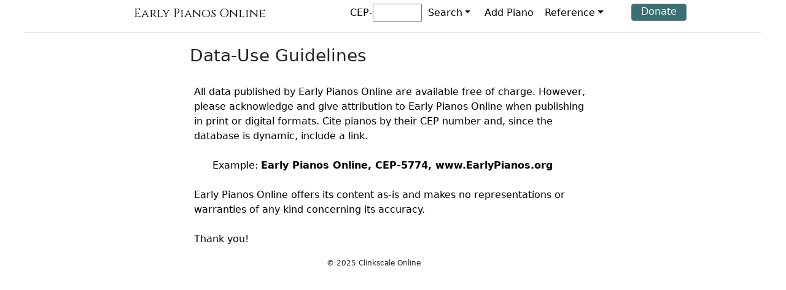

--- FILE ---
content_type: text/html; charset=utf-8
request_url: https://earlypianos.org/references/staticview/guidelines
body_size: 3662
content:
<!DOCTYPE html>
<html lang="en">
<head>
    <meta charset="utf-8" />
    <meta name="viewport" content="width=device-width, initial-scale=1.0" />
    <title>Preferred Citation</title>
    
    <link rel="stylesheet" href="/css/bootstrap.min.css" />
    <link rel="stylesheet" href="/css/site.css?v=-XEHqPG61Lye24Q8jYUU9OZdCY6u2vW3sLyfTWWtzDg" />
    <link rel="stylesheet" href="/css/sitecolors.css?v=A1fpG_91NXyWkaVxQk0M4S3Orb66RNaPM7qRHachBWg" />
	<link rel="stylesheet" href="/css/layoutmain.css?v=aqUwHobBC2C5m53Ouo_ZFxazxhoMyVdvU02j4p9_EAQ" />
	<link rel="preconnect" href="https://fonts.googleapis.com">
	<link rel="preconnect" href="https://fonts.gstatic.com" crossorigin>
	<link href="https://fonts.googleapis.com/css2?family=Cinzel&display=swap" rel="stylesheet">

	
	<!-- Google tag (gtag.js) -->
	<script async src="https://www.googletagmanager.com/gtag/js?id=G-S5H6L961SH"></script>
	<script>
		window.dataLayer = window.dataLayer || []; function gtag() { dataLayer.push(arguments); } gtag('js', new Date());
		gtag('config', 'G-S5H6L961SH');</script>
</head>
<body>
    <div b-zmpma1vjoe class="topcontainer">
        <header b-zmpma1vjoe>
             <div b-zmpma1vjoe id="topheader">
                <div b-zmpma1vjoe id="divtopmsgarea">
                    <div b-zmpma1vjoe id="divappmessage"></div>
                </div>
			
                <nav b-zmpma1vjoe class="navbar navbar-expand-md navbar-toggleable-md navbar-light box-shadow mb-3">
                        <div b-zmpma1vjoe id="menucontainer" class="container-fluid">
						<div b-zmpma1vjoe id="divhome">
							<a b-zmpma1vjoe class="nav-link text-dark navbar-home ceptitle" href="https://earlypianos.org/">
								Early Pianos
								<span b-zmpma1vjoe class="ceponline"> Online
								</span>
							</a>
						</div>
						<div b-zmpma1vjoe id="menuother">
							<div b-zmpma1vjoe id="bmoentry2">
								<span b-zmpma1vjoe id="bmoentry" class="navbar-left bmomenu bmomenu2">
									CEP-<input b-zmpma1vjoe type="tel" id="findbmoid" class="findbmoid" oninput="numOnly('findbmoid')"
											   maxlength="5" style="width:80px;" />
								</span>
							</div>
							<!-- 		aria-controls="navbarSupportedContent" -->
							<button b-zmpma1vjoe id="toggler" class="navbar-toggler" type="button" data-bs-toggle="collapse" data-bs-target=".navbar-collapse"
									aria-controls="bmoentry2"
									aria-expanded="false" aria-label="Toggle navigation">
								<span b-zmpma1vjoe class="navbar-toggler-icon"></span>
							</button>
							<div b-zmpma1vjoe class="navbar-collapse collapse d-md-inline-flex justify-content-between">
                            <ul b-zmpma1vjoe class="navbar-nav flex-grow-1 ms-auto" style="text-align:center; justify-items:center;">


                                <li b-zmpma1vjoe class="nav-item bmomenu bmomenu1" style="margin-top:5px;">
                                        <span b-zmpma1vjoe>CEP-<input b-zmpma1vjoe type="tel" id="findbmoid2" class="findbmoid" oninput="numOnly('findbmoid')" maxlength="5" style="width:80px;" /></span>
                                    </li>

                                <li b-zmpma1vjoe class="dropdown">
                                    <a b-zmpma1vjoe class="dropdown-toggle" role="button" aria-expanded="false" href="#" data-toggle="dropdown">Search<span b-zmpma1vjoe class="caret"></span></a>
                                    <ul b-zmpma1vjoe class="dropdown-menu" role="menu">
                                        <li b-zmpma1vjoe><a href="/instruments/basicsearch">Basic</a></li>
                                        <li b-zmpma1vjoe><a href="/instruments/advancedsearch">Advanced</a></li>
                                        <li b-zmpma1vjoe><a href="/instruments/recententries">Recent Entries</a></li>
                                        <li b-zmpma1vjoe><a href="/instruments/makers">Makers</a></li>
                                        <li b-zmpma1vjoe><a href="/instruments/photosearch">Photos</a></li>
                                    </ul>
                                </li>
									<li b-zmpma1vjoe class="nav-item"><a class="nav-link text-dark" href="/instruments/submitnewdata">Add Piano</a></li>

                                <li b-zmpma1vjoe class="dropdown">
                                    <a b-zmpma1vjoe class="dropdown-toggle" role="button" aria-expanded="false" href="#" data-toggle="dropdown">Reference<span b-zmpma1vjoe class="caret"></span></a>
                                    <ul b-zmpma1vjoe class="dropdown-menu" role="menu">
										<li b-zmpma1vjoe><a b-zmpma1vjoe href="/references/staticview/faq">FAQ</a></li>
										<li b-zmpma1vjoe><a b-zmpma1vjoe href="/references/staticview/submitdata">Submit Data</a></li>
										<li b-zmpma1vjoe><a b-zmpma1vjoe href="/references/staticview/glossary">Glossary</a></li>
										<li b-zmpma1vjoe><a b-zmpma1vjoe href="/references/staticview/bibliography">Bibliography</a></li>
										<li b-zmpma1vjoe><a b-zmpma1vjoe href="/references/staticview/types">Types</a></li>
										<li b-zmpma1vjoe><a b-zmpma1vjoe href="/references/staticview/privacy">Privacy</a></li>
										<li b-zmpma1vjoe><a b-zmpma1vjoe href="/references/staticview/about">About</a></li>
										<li b-zmpma1vjoe><a b-zmpma1vjoe href="/instruments/completepianolist">Full Piano List</a></li>
										<li b-zmpma1vjoe><a b-zmpma1vjoe href="/instruments/completemakerlist">Full Maker List</a></li>
									</ul>

                                </li>
								<li b-zmpma1vjoe>
										<div b-zmpma1vjoe id="mode" style="display:none;">user</div>
								</li>
								<li b-zmpma1vjoe class="nav-item">
									<a b-zmpma1vjoe id="btndonate" class="btn btn-thin btn-secondary"
										href="https://earlypianos.org/references/staticview/donate"
										type="button">
										Donate
									</a>
								</li>
                            </ul>

                        </div>
						</div>
					</div>
                </nav>
            </div>
        </header>
    </div>
    <div b-zmpma1vjoe class="container" style="border-top: 1px solid lightgray">
        <div b-zmpma1vjoe id="subheader" class="row">
            <div b-zmpma1vjoe class="col-4 col-md-4">
                <div b-zmpma1vjoe class="pagetitle" id="maintitle">Preferred Citation</div>
                <div b-zmpma1vjoe class="pagetitle" id="mainrecordtitle">Piano Details</div>
            </div>
            <div b-zmpma1vjoe class="col-8 col-md-8" id="divpremsg">
                <div b-zmpma1vjoe id="divmessage" class="alert alert-thin"></div>
            </div>
        </div>
        <main b-zmpma1vjoe role="main" class="pb-3">
            
<style>
	.spinner {display:none;}
	.pagetitle {display:none;}
	body {overflow: unset;}

	#accordion-1 { margin-left: 25px; }
	#accordion-2 { margin-left: 25px; }
	p { padding: 0px; margin: 7px; }
	.hide-online {display:none !important;}

</style>
<div class="container">
        <div class="row">
            <div class="col-xl-7" style="margin-right: auto;margin-left: auto;">
                <h3 style="margin-top: 21px;margin-bottom: 31px;">Data-Use Guidelines</h3>
                <p><span style="color: rgb(0, 0, 0);">All data published by Early Pianos Online are available free of charge. However, please acknowledge and give attribution to Early Pianos Online when publishing in print or digital formats. Cite pianos by their CEP number and, since the database is dynamic, include a link.</span><br><br><span style="color: rgb(0, 0, 0);">&nbsp;&nbsp;&nbsp;&nbsp;&nbsp; Example:&nbsp;</span><strong><span style="color: rgb(0, 0, 0);">Early Pianos Online, CEP-5774, www.EarlyPianos.org</span></strong><br><br><span style="color: rgb(0, 0, 0);">Early Pianos Online offers its content as-is and makes no representations or warranties of any kind concerning its accuracy.</span><br><br><span style="color: rgb(0, 0, 0);">Thank you!</span></p>
            </div>
        </div>
        <footer style="font-size: 12px;margin-top: 11px;">
            <p class="text-center" style="text-align: left;">© 2025 Clinkscale Online&nbsp; &nbsp; &nbsp; &nbsp; &nbsp; &nbsp; &nbsp; &nbsp;&nbsp;</p>
        </footer>
    </div>
    

        </main>
    </div>
    <div b-zmpma1vjoe class="spinner"></div>
    
    <!-- message modal -->
<div class="modal" id="modalPanelMsg" tabindex="-1" role="dialog">
    <div class="modal-dialog">
        <div class="modal-content">
            <div class="modal-header">
                <div class="col-8 modal-title">Message</div>
                <div class="col-3"></div>
            </div>
            <div class="modal-body">
                <div id="modalerrormsg" class="alert alert-danger alert-thin"></div>
                <div class="row mder">
                    <div class="col-8 tag"><label id="modalmsgtext">text1</label></div>
                </div>
                <div class="row mder">
                    <div class="col-8"><input type="text" id="msginput" class="lgbox" /></div>
                </div>
                <button id="btnmodalmsgok" type="button" class="btn btn-success" style="margin-top:10px;">Ok</button>
                <button id="btnmodalmsgclose" type="button" class="btn btn-warning">Close</button>
           </div>
        </div>
    </div>
</div>
    <div b-zmpma1vjoe id="mask" class="mask"></div>

    <script src="/js/jquery.min.js"></script>
    <script src="/js/jquery-ui.min.js"></script>

    <script src="/js/bootstrap.bundle.min.js"></script>
    <script src="/js/knockout.min.js"></script>
    <script src="/js/knockout.mapping.min.js"></script>
    <script src="/js/knockout-sortable.min.js"></script>
    <script src="/js/js.cookie.min.js"></script>
    <script src="/js/site.js?v=Zd1RN1pd2fzKUrbHTjpR82KTcKn1Un3F4HjHHgWhYXQ"></script>

<script>
    $(document).ready(function () {
        var appversion = "";
        $("#copyright").prop("title",appversion);

        $(".findbmoid").off('change keyup').off()
            .on("keyup", function (e) {
                var ky = e.keyCode;
                applog("ky=" + e.keyCode, 1);
                if (ky == "13") {
                    var val = $(this).val();
                    if (val!=null && val.trim().length>0) {
                        location.href="/Instruments/PianoProfile/" + val;
                    }
                    return false;
                }
        });

        var mode = $("#mode").text();
        if (mode=="admin") {
            $("#menucontainer").css("margin-left","60px");
        } else {
            $("#menucontainer").css("margin-left","100px");
        }

		$("#toggler").click(function () {
			$("#bmoentry2").toggle();
		});
		checkForAppMessage();
    });

	function checkForAppMessage() {
		var ck = getCookie("cepmessage");

		$.get("/api/messages")
			.done(function (resp) {
				if (resp.isactive2) {
					var dbdte = resp.datestart2;
					applog("msg2 db date=" + dbdte, 1);
					// compare cookie date with message start date
					if (ck !== null && ck !== undefined) {
						//if ( ck==null || (new Date(dbdte).getTime() > new Date(ck).getTime()) ) {
						applog("compare ck|db: " + ck + "|" + dbdte, 1);
						var ckx = ck.substr(0, 19);
						var dbx = dbdte.substr(0, 19);
						applog("compare dbx | ckx: " + dbx + " | " + ckx, 1);
						if (dbx > ckx) {
							$("#divappmessage").html(resp.message2).show();
						}
					} else {
						$("#divappmessage").html(resp.message2).show();
					}
					$("#btnusermessage").off().on("click", function () {
						disableUserMessage();
						$("#divappmessage").hide();
					});
				}
			})
			.fail(function (resp) { });
	}
</script>
	
<script defer src="https://static.cloudflareinsights.com/beacon.min.js/vcd15cbe7772f49c399c6a5babf22c1241717689176015" integrity="sha512-ZpsOmlRQV6y907TI0dKBHq9Md29nnaEIPlkf84rnaERnq6zvWvPUqr2ft8M1aS28oN72PdrCzSjY4U6VaAw1EQ==" data-cf-beacon='{"version":"2024.11.0","token":"583df8f1ea0b40299096b71d664a6645","r":1,"server_timing":{"name":{"cfCacheStatus":true,"cfEdge":true,"cfExtPri":true,"cfL4":true,"cfOrigin":true,"cfSpeedBrain":true},"location_startswith":null}}' crossorigin="anonymous"></script>
</body>
</html>




--- FILE ---
content_type: text/css
request_url: https://earlypianos.org/css/site.css?v=-XEHqPG61Lye24Q8jYUU9OZdCY6u2vW3sLyfTWWtzDg
body_size: 4662
content:
html {max-height: -webkit-fill-available;}

/* 2022-06-24: container max=1200 */
html { font-size: 16px; position: relative; min-height: 100%; }
body { margin-bottom: 40px; }

/* NAVBAR org modifiable styles */
/*.navbar-inverse{ background-color:#cccccc;}*/

/* 2022-12-10: squelch paragraphs in tables for biographies */
#biocontent table td p {margin-top:0; margin-bottom:0; padding-top:0; padding-bottom:0;}


.tall-alert {height:60px !important; max-height:90px !important; 
             background-color: white !important; border-width:0; margin-top:40px;
             font-size: 20px; color: mediumvioletred;
}

.dropdown {margin-top:8px; padding-right:15px;}
.dropdown-toggle { margin-top:8px; text-decoration:none !important;}
.mnulnk { color: #000000 !important;}

/* nav,.navbar,navbar-nav {z-index:22; background-color: white; width:80%;} */
 nav,.navbar,navbar-nav {z-index:22; background-color: white;} 
.nav-item {margin-right:10px;}

.navbar {display: inline-flex; width: 1000px; max-width:1000px;}
.navbar {display: inline-flex; width: 1000px; max-width:1000px;}
.navbar-left {margin-left:0;}
.navbar-home {padding-top:34px;  left: -40px;} /* position: relative; */

.bmomenu2 {display:none; margin-left:30px; margin-right:0; padding-top:6px;}
.bmomenu1 {display:block;}

/*.ceptitle {
  font-family: "Cinzel variant0";
  font-size: x-large;
  font-weight: normal;
  float: left;
  margin-left: -50px;
}
.bmotitlex {font-family: "Cinzel variant0"; font-size:larger; font-weight:bold; float:left; margin-left:-50px; }
*/
.navbar-brand { color: #ffffff !important; font-weight:bold; display:none;}
.navbar-inverse .navbar-nav > li > a {color: #000000 !important;}
.navbar-inverse .navbar-nav > li > a:hover {color: #ffffff !important;}
.navbar-collapse {margin-left: -30px; align-items:end; }

.fixed-top {right:unset; left:unset; margin-left:-20px;} /* override BS */
 #topheader {width:100%; background-color: white; opacity: 1.0;}

.custom-toggler .navbar-toggler-icon {
  background-image: url("data:image/svg+xml;charset=utf8,%3Csvg viewBox='0 0 32 32' xmlns='http://www.w3.org/2000/svg'%3E%3Cpath stroke='rgba(255,102,203, 0.5)' stroke-width='2' stroke-linecap='round' stroke-miterlimit='10' d='M4 8h24M4 16h24M4 24h24'/%3E%3C/svg%3E");
}

.custom-toggler.navbar-toggler {
  border-color: rgb(255,102,203);
}
.navbar-toggler-icon {
  background-image: url("data:image/svg+xml;charset=utf8,%3Csvg viewBox='0 0 32 32' xmlns='http://www.w3.org/2000/svg'%3E%3Cpath stroke='rgba(255,102,203, 0.5)' stroke-width='2' stroke-linecap='round' stroke-miterlimit='10' d='M4 8h24M4 16h24M4 24h24'/%3E%3C/svg%3E");
}
.navbar-toggler {
  border-color: rgb(255,0,0);
}

.dropdown-menu > li > a {padding-left:5px; color:white !important; text-decoration:none;}

.navbar-nav > li > .dropdown-menu { margin-top: 1px; border-top-left-radius: 0; border-top-right-radius: 0;
              vertical-align: text-bottom; }

.mb-3 {margin-bottom: 0 !important;}

.footer {position:fixed; height:50px; max-height: 50px; padding-top:0; 
         line-height:50px !important; white-space:nowrap;}
#divmessage { position: sticky; top: 68px; left:200px; z-index: 21 !important; padding: 10px;
              display:none; max-height:30px; } 
.pagetitle {font-size:20px; opacity: .99; padding-bottom:4px; width:100%; z-index:-1;}

/* main { margin-top:58px; padding-bottom:200px !important; } */
main { padding-bottom:50px !important; }

#mainresults {max-height:550px; overflow-x:hidden;}

.pb-3 { padding-bottom: 150px !important;}

/* dropdown menu */
.dropdown:hover > ul { display: block; }
.dropdown-menu:hover > li { display: block; }
.adminmenu {margin-left:4px;}

/* misc */
/* OVERRIDE browser defaults */

:-webkit-any-link {}
:-moz-any-link {}
:any-link {}
a {color: blue;}

.svg20 {width:20px !important; height:20px;}
.svg22 {width:22px !important; height:22px;}
.svg24 {width:24px !important; height:24px;}
.svg28 {width:28px; height:28px;}

.wlnk {color: #ffffff !important; text-decoration: none !important; cursor:pointer;}
.wlnk:hover {text-decoration: underline !important;}
.wlnkuy {color: yellow; text-decoration: underline; cursor:pointer;}
.wlnkuy:hover {color: white; font-weight: bold;}

.blnk {color: blue; text-decoration: none !important; cursor:pointer; color: #0d6efd; font-weight:400;}
.flnk { text-decoration: none; cursor:pointer;}
.flnk:hover {text-decoration:underline; color:purple; font-weight:bold;}


/* buttons */
.btn-thin {height:28px !important; padding: 0 15px 0 15px !important; white-space:nowrap;}
.bigsrt {width:200px;max-width:200px;}



.alert-thin {height:28px !important; padding: 0 15px 0 15px !important; }
.center { display: block; margin-left: auto; margin-right: auto; }

/* modal */
#modalPanelUsr { width: 700px !important; position:absolute; top:150px; left:250px; height:200px; z-index:5000; display:none; }
.btn-modal {width:100px; height:30px; padding-top: 1px;}
.fld-modal {margin-top:8px;}
.modal-error {display:none;}

/* modal */
#modalPanelMsg { width: 700px !important; position:absolute; top:150px; left:250px; height:200px; z-index:5000; }
#modalerrormsg { display: none; }
.modalfooter {  margin-top: 20px;   margin-bottom: 20px; }
.modal-dialog { width: 600px !important; z-index:5000; }
.modalfooter { margin-bottom: 20px; }
.modal-title {margin-left:20px; margin-top:5px;}

/* MODAL org modifiable styles */
.modal-header { background-color: royalblue; color: white; font-size: 20px; height: 40px; 
                border-top-left-radius: 5px; border-top-right-radius: 5px; 
                padding-left: 1px !important; padding-top: 6px !important; }
.modal-header .close { color: white; opacity: .9; background-color:unset; border:none; }
.modal-header .close:hover { opacity: .8 }
#btnmodalmsgclose, #btnmodalmsgok {width:100px; margin-left:30px;}
/* biography */
#modalPanel2 {position:absolute; z-index:1600; max-width:900px; top:80px; left:150px;}
/*.modal-header {background-color: rebeccapurple;}*/
.modal-header:hover {cursor:grab; }
.modal-header:current {cursor:crosshair; }
.modal-dialog2 { width: 900px !important; }
.modal-body2 { font-size:16px; max-height:600px; overflow-y: scroll; }
.modal-content {padding-bottom:20px;}
#btnmodalclose2 { background-color: unset; border: none; margin-top: 6px; opacity:.9;}
#lnkSuggestEdit {display:none; font-size: 16px; margin-top: 6px; }
/* bio content */
.biocontent.biotitle {font-size:12.0pt; color: black; font-family:'Times New Roman', Times, serif; font-weight:700;}
.biocontent.subheader {font-style:italic; text-decoration: underline;}
#maincontent>h1 {font-size: 16px; color: black; font-weight:800;}
#maincontent>h2 {font-size: 16px; color: black; font-weight:normal; font-style:italic; text-decoration: underline;}
#editcontent>h1 {font-size: 16px; color: black; font-weight:800;}
#editcontent>h2 {font-size: 16px; color: black; font-weight:normal; font-style:italic; text-decoration: underline;}
#biocontent>h1 {font-size: 16px; color: black; font-weight:800;}
#biocontent>h2 {font-size: 16px; color: black; font-weight:normal; font-style:italic; text-decoration: underline;}



/* ALL butttons */
.btn-check:focus+.btn, .btn:focus { outline: 0; box-shadow: unset; }



/*
https://isotropic.co/tool/hex-color-to-css-filter/
shades of purple
#9575CD row 3
#7E57C2 row 4
#673AB7 row 5
#5E35B1 row 6 

1 ede0d4 filter: invert(97%) sepia(69%) saturate(320%) hue-rotate(303deg) brightness(100%) contrast(87%);
2 e6ccb2 filter: invert(93%) sepia(18%) saturate(730%) hue-rotate(317deg) brightness(96%) contrast(87%);
3 ddb892 filter: invert(79%) sepia(16%) saturate(637%) hue-rotate(350deg) brightness(93%) contrast(91%);
4 b08968 filter: invert(56%) sepia(2%) saturate(5131%) hue-rotate(348deg) brightness(97%) contrast(131%);
5 7f5539 filter: invert(32%) sepia(66%) saturate(344%) hue-rotate(342deg) brightness(96%) contrast(91%);
6 9c6644 filter: invert(38%) sepia(84%) saturate(293%) hue-rotate(340deg) brightness(94%) contrast(89%);
*/

.clr2 {color: #dcdcdc;}
.clr2 {color: pink;}
.clr3 {color: #ffc5c1;}
.clr4 {color: #7992a7;}
.clr5 {color: #985e6d;}
.clr6 {color: #233237;}

/* color scheme */

/* color 1 */
.table-striped>tbody>tr:nth-child(odd)>td, 
.table-striped>tbody>tr:nth-child(odd)>th {
   background-color: #dcdcdc; 
 }

/* color 4 */
.navbar-nav > li > .dropdown-menu { background-color: #7992a7; }
.dropdown-menu > li > a { background-color: #7992a7; }
.dropdown-menu > li > a:hover {background-color:#7992a7; text-decoration:underline;}

/* color 5 */
.dropdown-toggle {color: #985e6d !important; }
.nav-link {color: #985e6d !important;}
.bmomenu {color: #985e6d;}
.btn-primary {background-color: #985e6d; border-color: #985e6d;}
.flnk {color: #985e6d !important;}
.flnk:hover { color:#985e6d;}


/* color 6 */
.btn-primary:hover  {background-color: #233237; border-color:#233237; }
.btn-primary:active {background-color: #233237; border-color:#233237; }
.btn-primary:focus {background-color: #233237; border-color:#233237; }
.srt {color:#233237 !important;} /* .srt {color: black !important;} */
.modal-header { background-color: #233237; }
.tipkeepabove {color:#233237 !important;}
#menuother {margin-left:100px;}

/* icon colors */
/* not sure if color filter 1 or not */
.svgclass1 {
    /*filter: invert(56%) sepia(20%) saturate(1091%) hue-rotate(220deg) brightness(87%) contrast(91%);*/ /* row 3 lavendar */
    filter: invert(90%) sepia(0%) saturate(4335%) hue-rotate(94deg) brightness(102%) contrast(88%);
    width:28px; height:28px;
}
/* permalink, biolink, owner collections in Main Record */
/* color filter 4 */
.svgclass2 {
    filter: invert(60%) sepia(9%) saturate(953%) hue-rotate(165deg) brightness(92%) contrast(88%);
    width:28px; height:28px;
}
.svgclass3 {
    /* black / default */
    width:28px; height:28px;
}

/* most icons edit, links, navigate, collapse, checkboxes */
.svgclass4 {
    filter: invert(20%) sepia(39%) saturate(4919%) hue-rotate(251deg) brightness(91%) contrast(89%);
    width:28px; height:28px;
}

/* #3f51b5 dark bluish edit button */
/* color filter #4 */
.svgclass5 {
    filter: invert(60%) sepia(9%) saturate(953%) hue-rotate(165deg) brightness(92%) contrast(88%);
    width:28px; height:28px;
}
/* purple-red big expand-collapse buttons */
/* color filter 4 */
.svgclass7 {
    filter: invert(60%) sepia(9%) saturate(953%) hue-rotate(165deg) brightness(92%) contrast(88%);
    width:22px; height:22px;
}
/* info icon: color filter 3 */
.svgclass8 {
   filter: invert(97%) sepia(34%) saturate(4138%) hue-rotate(291deg) brightness(113%);
   width:18px; height:18px;
}
/* open/close: color filter 4 */
.svgclass9 {
   filter: invert(60%) sepia(9%) saturate(953%) hue-rotate(165deg) brightness(92%) contrast(88%);
   width:24px; height:24px;
}

/* not in color set */
/* #ffffff close button BLACK */
.svgclass0 {
    filter: invert(99%) sepia(3%) saturate(42%) hue-rotate(352deg) brightness(117%) contrast(100%); 
    width:24px; height:24px;
}

/* #4caf50 green save button */
.svgclass6 {
    filter: invert(53%) sepia(64%) saturate(420%) hue-rotate(73deg) brightness(97%) contrast(87%);
    width:28px; height:28px;
}

/* ##d50000 red - remove icon */
.svgclass10 {
   filter: invert(10%) sepia(92%) saturate(4800%) hue-rotate(357deg) brightness(109%) contrast(117%);
   width:24px; height:24px;
}



.de {margin-top:10px;}
.hide {display:none !important;}
.ctr {text-align:center;}
.lft {text-align:left !important;}
.bld {font-weight:bold;}
.rt {text-align:right;}
.mt10 {margin-top:10px;}
.mt20 {margin-top:20px;}
.mr10 {margin-right:10px;}
.sq18 {width:18px; height:18px;}
.dsp {border-bottom: 1px solid #cbcbcb;} /* std grid row dividing line  */
.nowrap {white-space:nowrap;}

/* editing */
.edt {display:none;}
/* 2022-08-16: lett it show */
/*#expdr1 {display:none;}*/

.edtzone {white-space:nowrap;}
input.edt {width:450px; margin-bottom:4px;}
.break { break-after: column; }
.stdblock {display:block !important;}


#mask {
	display:none; position:absolute; left:0px; top:0px; width:100%; height:100%;
    z-index:1399; background-color: #cccccc; opacity: .50; _background-image:none; pointer-events: none; } 

.tag {white-space:nowrap;}
.editing {display:none;}
/* 2023-06-28: per Tom, hide info icons */
.tip {display:none !important;}
.btntip {display:none; background-image: url("/images/information-outline.svg");
    width: 22px; height: 22px; border: none; background-color: transparent; background-repeat: no-repeat;
    background-size: contain;
    filter: invert(12%) sepia(95%) saturate(3717%) hue-rotate(241deg) brightness(106%) contrast(165%); /* blue #0000ff */
}
/*.tooltip { color: #fff; border: 1px solid white; font-size: 16px; }*/
/*.tooltip .tooltip-inner { max-width:300px; padding: 4px 10px 4px 15px; color:#311432; text-align:left;
    background-color: #eab4dc; border-radius:5px; font-size: 15px; 
    font-family: Courier New, Courier, monospace; font-style:italic; 
} */ /* EGGPLANT #311432 ROYAL PINK SALT #F8EEEC */

.tooltip .tooltip-inner { 
    max-width:300px; min-height:30px; padding: 4px 10px 4px 10px; color:#000; text-align:left;
    background-color: #ffffff; opacity: 1.0; border: 2px solid purple; border-radius:5px; font-size: 15px; /* f8eeec */
    /*font-family: Courier New, Courier, monospace; z-index:5005;*/
} 
.bmo {color:blue; font-weight:bold; font-size: larger; }
.redfont {color:red;}
.bluefont {color:red;}
.highlight {background-color: yellow;}



.tooltip-class {margin-left:60px;}

.btnlnk {width:28px; height: 28px;}
.btnbrd {border: 1px solid gray; border-radius: 3px;}

/* Chrome, Safari, Edge, Opera */
#findbmoid::-webkit-outer-spin-button,
input::-webkit-inner-spin-button {
  -webkit-appearance: none;
  margin: 0;
}

/* Firefox */
#findbmoid { -moz-appearance: textfield; }

/* override bootstrap */
blockquote {margin-left:20px; border-left:1px solid #cccccc; padding-left:10px;}

/* spinner */
.spinner {
/*    border: 8px solid  #cfa8cf; border-top: 8px solid purple; */
/* colors 1 and 3 */
    border: 8px solid #dcdcdc; border-top: 8px solid #ffc5c1; 
    border-radius: 50%; width: 60px; height: 60px; animation: spin 2s linear infinite;
    display:block; position:fixed; top: 60px; left: 20px;  z-index: 3000;
}

.ddltype {width:350px; margin-bottom:5px;}

.plaintable {
    padding: 0 !important;
    border-bottom-width: 0;
    border-style:none !important;
    height:24px !important;
}


@keyframes spin {
    0% { transform: rotate(0deg); }
    100% { transform: rotate(360deg); }
}

@media (max-width: 576px) {
    .container-sm, .container { max-width: 540px; }
    .modal-dialog { max-width:80%; margin: inherit;}
    #divhome {margin-left:0;}
    .bmomenu2 {margin-right:0;}
    .navbar-toggler {margin-top:10px;}
}

@media (min-width: 576px) {
    .container-sm, .container { max-width: 540px; }
    /* override Bootstrap default */
    .modal-dialog { max-width: unset;} 
}
@media (min-width: 768px) {
    .container-md, .container-sm, .container { max-width: 90%;}
}
@media (max-width: 767px) {
    .pb-3 {margin-left:0 !important;}
    .container-md, .container-sm, .container { max-width: 98%;}
    .modal-dialog { max-width:80%; margin: inherit;} 
    .footer {width:110%;}
    .navbar-nav {margin-left: 40px;}
    .navbar-left {position:relative; left:-90px;}
    #bmoentry {display:block; margin-right:0 !important; margin-left:-30px; position: unset; left: unset;}
    #findbmoid {width:55px !important; height:28px !important; }
    .bmomenu1 {display:none;}
    .navbar-home {padding-top: 40px; margin-right:2px;margin-left: -50px;}
    nav,.navbar,navbar-nav {width:100%;} 
    .navbar-toggler {margin-top:10px;}
    #divhome {margin-left:0 !important;margin-right:20px !important;}
	body {overflow: unset !important;}
	#instrumentdetails {max-height:unset !important;overflow-y:unset !important; margin-bottom:40px;}
	.pb-3 { padding-bottom: 20px !important;}

}


@media (min-width: 992px) {
    .container-lg, .container-md, .container-sm, .container { max-width: 960px; }
    .footertext {display:block;}
    .footerimg {display:none;}
    .fimg {display:none;}
    .flnk {margin-top:-2px;}
}
@media (max-width: 992px) {
    /* why */
    /* .row>* {width:unset !important; flex-shrink:unset; white-space: nowrap !important;} */
    .row>* {width:unset !important; flex-shrink:unset; }
    .adminmenu {margin-left:0;}
    .footertext {display:none;}
    .footerimg {display:block; margin-top:-2px;}
    .footer {white-space:nowrap !important; flex-wrap:nowrap !important; 
             width:110% !important; max-width: 110% !important;}
    .footer.row>* { width:unset !important; max-width:unset !important;}
    .footerrow {white-space:nowrap !important; flex-wrap:nowrap !important; 
             width:110% !important; max-width: 110% !important;}

    .col-xs-5 {width:200px !important;}
    .col-xs-2 {width: 60px !important;}
    .col-xs-1 {width: 60px !important;}
    .col-xs-3 {width: 120px !important;}


    .fimg {display:block; margin-top:9px !important;}
    .ftrimg {margin-top: 12px !important; max-width:24px;}
    .flnk {margin-top:-9px;}
    #modalPanel2 {left:15px;}
	#menuother {margin-left:40px;}
	.navbar>.container, 
	.navbar>.container-fluid, 
	.navbar>.container-sm, 
	.navbar>.container-md {justify-content:normal;}
}

@media (max-width: 1200px) {
    .container-xl, .container-lg, .container-md, .container-sm, .container { max-width: 98%; }
}
@media (min-width: 1201px) {
    .container-xl, .container-lg, .container-md, .container-sm, .container { max-width: 1200px; }
}


--- FILE ---
content_type: text/css
request_url: https://earlypianos.org/css/sitecolors.css?v=A1fpG_91NXyWkaVxQk0M4S3Orb66RNaPM7qRHachBWg
body_size: 1195
content:
/*
Hex colors can be converted to color filters here
https://isotropic.co/tool/hex-color-to-css-filter/
shades of purple
#9575CD row 3
#7E57C2 row 4
#673AB7 row 5
#5E35B1 row 6 

1 ede0d4 filter: invert(97%) sepia(69%) saturate(320%) hue-rotate(303deg) brightness(100%) contrast(87%);
2 e6ccb2 filter: invert(93%) sepia(18%) saturate(730%) hue-rotate(317deg) brightness(96%) contrast(87%);
3 ddb892 filter: invert(79%) sepia(16%) saturate(637%) hue-rotate(350deg) brightness(93%) contrast(91%);
4 b08968 filter: invert(56%) sepia(2%) saturate(5131%) hue-rotate(348deg) brightness(97%) contrast(131%);
5 7f5539 filter: invert(32%) sepia(66%) saturate(344%) hue-rotate(342deg) brightness(96%) contrast(91%);
6 9c6644 filter: invert(38%) sepia(84%) saturate(293%) hue-rotate(340deg) brightness(94%) contrast(89%);

2022-08-26
this .less file is pre-compiled automatically when the project is rebuilt,
    but there is also an option when right-clicking the .less file to
    manually pre-compile the file -> which creates the sitecolors.css
    file

*/
@disabled #a2b4c2;
a {
  color: blue;
}
.wlnk {
  color: #ffffff !important;
  text-decoration: none !important;
  cursor: pointer;
}
.wlnk:hover {
  text-decoration: underline !important;
}
.wlnkuy {
  color: yellow;
  text-decoration: underline;
  cursor: pointer;
}
.wlnkuy:hover {
  color: white;
  font-weight: bold;
}
.blnk {
  color: blue;
  text-decoration: none !important;
  cursor: pointer;
  color: #0d6efd;
  font-weight: 400;
}
.flnk {
  text-decoration: none;
  cursor: pointer;
}
.flnk:hover {
  text-decoration: underline;
  color: purple;
  font-weight: bold;
}
.clr1 {
  color: #dcdcdc;
}
.clr2 {
  color: pink;
}
.clr3 {
  color: #ffc5c1;
}
.clr4 {
  color: #7992a7;
}
.clr5 {
  color: #985e6d;
}
.clr6 {
  color: #233237;
}
/* color scheme */
/* color 1 */
.table-striped > tbody > tr:nth-child(odd) > td,
.table-striped > tbody > tr:nth-child(odd) > th {
  background-color: #dcdcdc;
}
/* color 4 */
.navbar-nav > li > .dropdown-menu {
  background-color: #7992a7;
}
.dropdown-menu > li > a {
  background-color: #7992a7;
}
.dropdown-menu > li > a:hover {
  background-color: #7992a7;
  text-decoration: underline;
}
/* color 5 */
/*.dropdown-toggle {color: @clr5 !important; }*/
.dropdown-toggle {
  color: #000 !important;
}
/*.nav-link {color: @clr5 !important;} changed 2023-02-07 per JW */
.nav-link {
  color: #000 !important;
}

/*.bmomenu {color: @clr5;}*/
.bmomenu {
  color: #000;
}
.btn-primary {
  background-color: #985e6d;
  border-color: #985e6d;
}
.flnk {
  color: #985e6d !important;
}
.flnk:hover {
  color: #985e6d;
}
/* color 6 */
.btn-primary:hover {
  background-color: #233237;
  border-color: #233237;
}
.btn-primary:active {
  background-color: #233237;
  border-color: #233237;
}
.btn-primary:focus {
  background-color: #233237;
  border-color: #233237;
}
.srt {
  color: #233237 !important;
}
/* .srt {color: black !important;} */
.modal-header {
  background-color: #233237;
}
.tipkeepabove {
  color: #233237 !important;
}
.bigsrt {
  background-color: white !important;
  color: #985e6d;
  border-color: #985e6d;
}
.bigsrt:hover {
  background-color: white;
  color: #000;
  font-weight:bold;
}
/* icon colors */
/* not sure if color filter 1 or not */
.svgclass1 {
  /*filter: invert(56%) sepia(20%) saturate(1091%) hue-rotate(220deg) brightness(87%) contrast(91%);*/
  /* row 3 lavendar */
  filter: invert(90%) sepia(0%) saturate(4335%) hue-rotate(94deg) brightness(102%) contrast(88%);
  width: 28px;
  height: 28px;
}
/* permalink, biolink, owner collections in Main Record */
/* color filter 4 */
.svgclass2 {
  filter: invert(20%) sepia(39%) saturate(4919%) hue-rotate(251deg) brightness(91%) contrast(89%);
  width: 28px;
  height: 28px;
}
.svgclass3 {
  /* black / default */
  width: 28px;
  height: 28px;
}
/* most icons edit, links, navigate, collapse, checkboxes */
.svgclass4 {
  filter: invert(20%) sepia(39%) saturate(4919%) hue-rotate(251deg) brightness(91%) contrast(89%);
  width: 28px;
  height: 28px;
}
/* #3f51b5 dark bluish edit button */
/* color filter #4 */
.svgclass5 {
  filter: invert(20%) sepia(39%) saturate(4919%) hue-rotate(251deg) brightness(91%) contrast(89%);
  width: 28px;
  height: 28px;
}
/* purple-red big expand-collapse buttons */
/* color filter 4 */
.svgclass7 {
  filter: invert(20%) sepia(39%) saturate(4919%) hue-rotate(251deg) brightness(91%) contrast(89%);
  width: 22px;
  height: 22px;
}
/* info icon: color filter 3 */
.svgclass8 {
  filter: invert(41%) sepia(13%) saturate(1189%) hue-rotate(294deg) brightness(97%) contrast(90%);
  width: 18px;
  height: 18px;
}
/* open/close: color filter 4 */
.svgclass9 {
  filter: invert(20%) sepia(39%) saturate(4919%) hue-rotate(251deg) brightness(91%) contrast(89%);
  width: 24px;
  height: 24px;
}
/* not in color set */
/* #ffffff close button BLACK */
.svgclass0 {
  filter: invert(99%) sepia(3%) saturate(42%) hue-rotate(352deg) brightness(117%) contrast(100%);
  width: 24px;
  height: 24px;
}
/* #4caf50 green save button */
.svgclass6 {
  filter: invert(53%) sepia(64%) saturate(420%) hue-rotate(73deg) brightness(97%) contrast(87%);
  width: 28px;
  height: 28px;
}
/* ##d50000 red - remove icon */
.svgclass10 {
  filter: invert(10%) sepia(92%) saturate(4800%) hue-rotate(357deg) brightness(109%) contrast(117%);
  width: 24px;
  height: 24px;
}

--- FILE ---
content_type: text/css
request_url: https://earlypianos.org/css/layoutmain.css?v=aqUwHobBC2C5m53Ouo_ZFxazxhoMyVdvU02j4p9_EAQ
body_size: 82
content:
header {padding-top:4px;}
body { overflow: hidden; } /* stop page scrolling */
#topheader {width:100%; background-color: white; opacity: 1.0; text-align:center;}
#subheader {width:80%; background-color: white; opacity: 1.0;}
#divtopmsgarea {width:100%; margin-top:-14px; z-index:-1; margin-left:auto; margin-right:auto;}
#divmsgarea {width:100%; margin-top:-14px; z-index:-1; margin-left:auto; margin-right:auto;}
#mainrecordtitle {display:none;}
#divmessage {text-align:left;}
/*#divhome {margin-top:-24px; margin-left:30px; margin-right:50px; }*/
#divhome {margin-top:-24px; }
#bmoentry {margin-right:60px;}
#btndonate {margin-top: 5px;margin-left: 30px;background-color: #3a7071;color: #ffffff;}

.ceptitle {
  font-family: "Cinzel";
  font-size: larger;
  font-weight: normal;
  float: left;
  margin-left: -50px;

}

@media (max-width: 767px) {
    .ceponline {display:none;}
    .bmotitle {margin-left: -70px;}
    .ceptitle {margin-left: -70px;}
    .navbar-toggler { position: absolute; right: 15px; top: 10px;}
    .navbar-collapse { position: relative; top: 50px; margin-bottom: 50px; }
}


--- FILE ---
content_type: text/javascript
request_url: https://earlypianos.org/js/knockout.mapping.min.js
body_size: 4214
content:
(function(factory){typeof require=="function"&&typeof exports=="object"&&typeof module=="object"?factory(require("knockout"),exports):typeof define=="function"&&define.amd?define(["knockout","exports"],factory):factory(ko,ko.mapping={})})(function(ko,exports){function unionArrays(x,y){for(var res,k,obj={},i=x.length-1;i>=0;--i)obj[x[i]]=x[i];for(i=y.length-1;i>=0;--i)obj[y[i]]=y[i];res=[];for(k in obj)res.push(obj[k]);return res}function extendObject(destination,source){var destType,key,bothArrays;for(key in source)source.hasOwnProperty(key)&&source[key]&&(destType=exports.getType(destination[key]),key&&destination[key]&&destType!=="array"&&destType!=="string"?extendObject(destination[key],source[key]):(bothArrays=exports.getType(destination[key])==="array"&&exports.getType(source[key])==="array",destination[key]=bothArrays?unionArrays(destination[key],source[key]):source[key]))}function merge(obj1,obj2){var merged={};return extendObject(merged,obj1),extendObject(merged,obj2),merged}function fillOptions(rawOptions,otherOptions){for(var property,options=merge({},rawOptions),i=recognizedRootProperties.length-1;i>=0;i--)(property=recognizedRootProperties[i],options[property])&&(options[""]instanceof Object||(options[""]={}),options[""][property]=options[property],delete options[property]);return otherOptions&&(options.ignore=mergeArrays(otherOptions.ignore,options.ignore),options.include=mergeArrays(otherOptions.include,options.include),options.copy=mergeArrays(otherOptions.copy,options.copy),options.observe=mergeArrays(otherOptions.observe,options.observe)),options.ignore=mergeArrays(options.ignore,defaultOptions.ignore),options.include=mergeArrays(options.include,defaultOptions.include),options.copy=mergeArrays(options.copy,defaultOptions.copy),options.observe=mergeArrays(options.observe,defaultOptions.observe),options.mappedProperties=options.mappedProperties||{},options.copiedProperties=options.copiedProperties||{},options}function mergeArrays(a,b){return exports.getType(a)!=="array"&&(a=exports.getType(a)==="undefined"?[]:[a]),exports.getType(b)!=="array"&&(b=exports.getType(b)==="undefined"?[]:[b]),ko.utils.arrayGetDistinctValues(a.concat(b))}function withProxyDependentObservable(dependentObservables,callback){var localDO=ko.dependentObservable,result;return ko.dependentObservable=function(read,owner,options){var realDependentObservable;options=options||{};read&&typeof read=="object"&&(options=read);var realDeferEvaluation=options.deferEvaluation,isRemoved=!1,wrap=function(DO){var tmp=ko.dependentObservable,isWriteable,wrapped;return ko.dependentObservable=realKoDependentObservable,isWriteable=ko.isWriteableObservable(DO),ko.dependentObservable=tmp,wrapped=realKoDependentObservable({read:function(){return isRemoved||(ko.utils.arrayRemoveItem(dependentObservables,DO),isRemoved=!0),DO.apply(DO,arguments)},write:isWriteable&&function(val){return DO(val)},deferEvaluation:!0}),DEBUG&&(wrapped._wrapper=!0),wrapped.__DO=DO,wrapped};return options.deferEvaluation=!0,realDependentObservable=new realKoDependentObservable(read,owner,options),realDeferEvaluation||(realDependentObservable=wrap(realDependentObservable),dependentObservables.push(realDependentObservable)),realDependentObservable},ko.dependentObservable.fn=realKoDependentObservable.fn,ko.computed=ko.dependentObservable,result=callback(),ko.dependentObservable=localDO,ko.computed=ko.dependentObservable,result}function updateViewModel(mappedRootObject,rootObject,options,parentName,parent,parentPropertyName,mappedParent){var isArray=exports.getType(ko.utils.unwrapObservable(rootObject))==="array",previousMapping,valueToWrite,hasCreateOrUpdateCallback,result,currentArrayKeys,newArrayKeys,newContents,passedOver,key,mappedItem,fullPropertyName,item,index;parentPropertyName=parentPropertyName||"";exports.isMapped(mappedRootObject)&&(previousMapping=ko.utils.unwrapObservable(mappedRootObject)[mappingProperty],options=merge(previousMapping,options));var callbackParams={data:rootObject,parent:mappedParent||parent},hasCreateCallback=function(){return options[parentName]&&options[parentName].create instanceof Function},createCallback=function(data){return withProxyDependentObservable(dependentObservables,function(){return ko.utils.unwrapObservable(parent)instanceof Array?options[parentName].create({data:data||callbackParams.data,parent:callbackParams.parent,skip:emptyReturn}):options[parentName].create({data:data||callbackParams.data,parent:callbackParams.parent})})},hasUpdateCallback=function(){return options[parentName]&&options[parentName].update instanceof Function},updateCallback=function(obj,data){var params={data:data||callbackParams.data,parent:callbackParams.parent,target:ko.utils.unwrapObservable(obj)};return ko.isWriteableObservable(obj)&&(params.observable=obj),options[parentName].update(params)},alreadyMapped=visitedObjects.get(rootObject);if(alreadyMapped)return alreadyMapped;if(parentName=parentName||"",isArray){var changes=[],hasKeyCallback=!1,keyCallback=function(x){return x};options[parentName]&&options[parentName].key&&(keyCallback=options[parentName].key,hasKeyCallback=!0);ko.isObservable(mappedRootObject)||(mappedRootObject=ko.observableArray([]),mappedRootObject.mappedRemove=function(valueOrPredicate){var predicate=typeof valueOrPredicate=="function"?valueOrPredicate:function(value){return value===keyCallback(valueOrPredicate)};return mappedRootObject.remove(function(item){return predicate(keyCallback(item))})},mappedRootObject.mappedRemoveAll=function(arrayOfValues){var arrayOfKeys=filterArrayByKey(arrayOfValues,keyCallback);return mappedRootObject.remove(function(item){return ko.utils.arrayIndexOf(arrayOfKeys,keyCallback(item))!=-1})},mappedRootObject.mappedDestroy=function(valueOrPredicate){var predicate=typeof valueOrPredicate=="function"?valueOrPredicate:function(value){return value===keyCallback(valueOrPredicate)};return mappedRootObject.destroy(function(item){return predicate(keyCallback(item))})},mappedRootObject.mappedDestroyAll=function(arrayOfValues){var arrayOfKeys=filterArrayByKey(arrayOfValues,keyCallback);return mappedRootObject.destroy(function(item){return ko.utils.arrayIndexOf(arrayOfKeys,keyCallback(item))!=-1})},mappedRootObject.mappedIndexOf=function(item){var keys=filterArrayByKey(mappedRootObject(),keyCallback),key=keyCallback(item);return ko.utils.arrayIndexOf(keys,key)},mappedRootObject.mappedGet=function(item){return mappedRootObject()[mappedRootObject.mappedIndexOf(item)]},mappedRootObject.mappedCreate=function(value){var item,newValue;if(mappedRootObject.mappedIndexOf(value)!==-1)throw new Error("There already is an object with the key that you specified.");return item=hasCreateCallback()?createCallback(value):value,hasUpdateCallback()&&(newValue=updateCallback(item,value),ko.isWriteableObservable(item)?item(newValue):item=newValue),mappedRootObject.push(item),item});currentArrayKeys=filterArrayByKey(ko.utils.unwrapObservable(mappedRootObject),keyCallback).sort();newArrayKeys=filterArrayByKey(rootObject,keyCallback);hasKeyCallback&&newArrayKeys.sort();for(var editScript=ko.utils.compareArrays(currentArrayKeys,newArrayKeys),ignoreIndexOf={},unwrappedRootObject=ko.utils.unwrapObservable(rootObject),itemsByKey={},optimizedKeys=!0,i=0,j=unwrappedRootObject.length;i<j;i++){if(key=keyCallback(unwrappedRootObject[i]),key===undefined||key instanceof Object){optimizedKeys=!1;break}itemsByKey[key]=unwrappedRootObject[i]}for(newContents=[],passedOver=0,i=0,j=editScript.length;i<j;i++){key=editScript[i];fullPropertyName=parentPropertyName+"["+i+"]";switch(key.status){case"added":item=optimizedKeys?itemsByKey[key.value]:getItemByKey(ko.utils.unwrapObservable(rootObject),key.value,keyCallback);mappedItem=updateViewModel(undefined,item,options,parentName,mappedRootObject,fullPropertyName,parent);hasCreateCallback()||(mappedItem=ko.utils.unwrapObservable(mappedItem));index=ignorableIndexOf(ko.utils.unwrapObservable(rootObject),item,ignoreIndexOf);mappedItem===emptyReturn?passedOver++:newContents[index-passedOver]=mappedItem;ignoreIndexOf[index]=!0;break;case"retained":item=optimizedKeys?itemsByKey[key.value]:getItemByKey(ko.utils.unwrapObservable(rootObject),key.value,keyCallback);mappedItem=getItemByKey(mappedRootObject,key.value,keyCallback);updateViewModel(mappedItem,item,options,parentName,mappedRootObject,fullPropertyName,parent);index=ignorableIndexOf(ko.utils.unwrapObservable(rootObject),item,ignoreIndexOf);newContents[index]=mappedItem;ignoreIndexOf[index]=!0;break;case"deleted":mappedItem=getItemByKey(mappedRootObject,key.value,keyCallback)}changes.push({event:key.status,item:mappedItem})}mappedRootObject(newContents);options[parentName]&&options[parentName].arrayChanged&&ko.utils.arrayForEach(changes,function(change){options[parentName].arrayChanged(change.event,change.item)})}else if(canHaveProperties(rootObject)){if(mappedRootObject=ko.utils.unwrapObservable(mappedRootObject),!mappedRootObject){if(hasCreateCallback())return result=createCallback(),hasUpdateCallback()&&(result=updateCallback(result)),result;if(hasUpdateCallback())return updateCallback(result);mappedRootObject={}}if(hasUpdateCallback()&&(mappedRootObject=updateCallback(mappedRootObject)),visitedObjects.save(rootObject,mappedRootObject),hasUpdateCallback())return mappedRootObject;visitPropertiesOrArrayEntries(rootObject,function(indexer){var fullPropertyName=parentPropertyName.length?parentPropertyName+"."+indexer:indexer;if(ko.utils.arrayIndexOf(options.ignore,fullPropertyName)==-1){if(ko.utils.arrayIndexOf(options.copy,fullPropertyName)!=-1){mappedRootObject[indexer]=rootObject[indexer];return}if(typeof rootObject[indexer]!="object"&&typeof rootObject[indexer]!="array"&&options.observe.length>0&&ko.utils.arrayIndexOf(options.observe,fullPropertyName)==-1){mappedRootObject[indexer]=rootObject[indexer];options.copiedProperties[fullPropertyName]=!0;return}var prevMappedProperty=visitedObjects.get(rootObject[indexer]),retval=updateViewModel(mappedRootObject[indexer],rootObject[indexer],options,indexer,mappedRootObject,fullPropertyName,mappedRootObject),value=prevMappedProperty||retval;if(options.observe.length>0&&ko.utils.arrayIndexOf(options.observe,fullPropertyName)==-1){mappedRootObject[indexer]=value();options.copiedProperties[fullPropertyName]=!0;return}ko.isWriteableObservable(mappedRootObject[indexer])?(value=ko.utils.unwrapObservable(value),mappedRootObject[indexer]()!==value&&mappedRootObject[indexer](value)):(value=mappedRootObject[indexer]===undefined?value:ko.utils.unwrapObservable(value),mappedRootObject[indexer]=value);options.mappedProperties[fullPropertyName]=!0}})}else switch(exports.getType(rootObject)){case"function":hasUpdateCallback()?ko.isWriteableObservable(rootObject)?(rootObject(updateCallback(rootObject)),mappedRootObject=rootObject):mappedRootObject=updateCallback(rootObject):mappedRootObject=rootObject;break;default:if(ko.isWriteableObservable(mappedRootObject))return hasUpdateCallback()?(valueToWrite=updateCallback(mappedRootObject),mappedRootObject(valueToWrite),valueToWrite):(valueToWrite=ko.utils.unwrapObservable(rootObject),mappedRootObject(valueToWrite),valueToWrite);if(hasCreateOrUpdateCallback=hasCreateCallback()||hasUpdateCallback(),mappedRootObject=hasCreateCallback()?createCallback():ko.observable(ko.utils.unwrapObservable(rootObject)),hasUpdateCallback()&&mappedRootObject(updateCallback(mappedRootObject)),hasCreateOrUpdateCallback)return mappedRootObject}return mappedRootObject}function ignorableIndexOf(array,item,ignoreIndices){for(var i=0,j=array.length;i<j;i++)if(ignoreIndices[i]!==!0&&array[i]===item)return i;return null}function mapKey(item,callback){var mappedItem;return callback&&(mappedItem=callback(item)),exports.getType(mappedItem)==="undefined"&&(mappedItem=item),ko.utils.unwrapObservable(mappedItem)}function getItemByKey(array,key,callback){var i,j,item;for(array=ko.utils.unwrapObservable(array),i=0,j=array.length;i<j;i++)if(item=array[i],mapKey(item,callback)===key)return item;throw new Error("When calling ko.update*, the key '"+key+"' was not found!");}function filterArrayByKey(array,callback){return ko.utils.arrayMap(ko.utils.unwrapObservable(array),function(item){return callback?mapKey(item,callback):item})}function visitPropertiesOrArrayEntries(rootObject,visitorCallback){var i,propertyName;if(exports.getType(rootObject)==="array")for(i=0;i<rootObject.length;i++)visitorCallback(i);else for(propertyName in rootObject)visitorCallback(propertyName)}function canHaveProperties(object){var type=exports.getType(object);return(type==="object"||type==="array")&&object!==null}function getPropertyName(parentName,parent,indexer){var propertyName=parentName||"";return exports.getType(parent)==="array"?parentName&&(propertyName+="["+indexer+"]"):(parentName&&(propertyName+="."),propertyName+=indexer),propertyName}function simpleObjectLookup(){var keys=[],values=[];this.save=function(key,value){var existingIndex=ko.utils.arrayIndexOf(keys,key);existingIndex>=0?values[existingIndex]=value:(keys.push(key),values.push(value))};this.get=function(key){var existingIndex=ko.utils.arrayIndexOf(keys,key);return existingIndex>=0?values[existingIndex]:undefined}}function objectLookup(){var buckets={},findBucket=function(key){var bucketKey,bucket;try{bucketKey=key}catch(e){bucketKey="$$$"}return bucket=buckets[bucketKey],bucket===undefined&&(bucket=new simpleObjectLookup,buckets[bucketKey]=bucket),bucket};this.save=function(key,value){findBucket(key).save(key,value)};this.get=function(key){return findBucket(key).get(key)}}var DEBUG=!0,mappingProperty="__ko_mapping__",realKoDependentObservable=ko.dependentObservable,mappingNesting=0,dependentObservables,visitedObjects,recognizedRootProperties=["create","update","key","arrayChanged"],emptyReturn={},_defaultOptions={include:["_destroy"],ignore:[],copy:[],observe:[]},defaultOptions=_defaultOptions;exports.isMapped=function(viewModel){var unwrapped=ko.utils.unwrapObservable(viewModel);return unwrapped&&unwrapped[mappingProperty]};exports.fromJS=function(jsObject){var options,target,result,DO;if(arguments.length==0)throw new Error("When calling ko.fromJS, pass the object you want to convert.");try{if(mappingNesting++||(dependentObservables=[],visitedObjects=new objectLookup),arguments.length==2&&(arguments[1][mappingProperty]?target=arguments[1]:options=arguments[1]),arguments.length==3&&(options=arguments[1],target=arguments[2]),target&&(options=merge(options,target[mappingProperty])),options=fillOptions(options),result=updateViewModel(target,jsObject,options),target&&(result=target),!--mappingNesting)while(dependentObservables.length)DO=dependentObservables.pop(),DO&&(DO(),DO.__DO.throttleEvaluation=DO.throttleEvaluation);return result[mappingProperty]=merge(result[mappingProperty],options),result}catch(e){mappingNesting=0;throw e;}};exports.fromJSON=function(jsonString){var parsed=ko.utils.parseJson(jsonString);return arguments[0]=parsed,exports.fromJS.apply(this,arguments)};exports.updateFromJS=function(){throw new Error("ko.mapping.updateFromJS, use ko.mapping.fromJS instead. Please note that the order of parameters is different!");};exports.updateFromJSON=function(){throw new Error("ko.mapping.updateFromJSON, use ko.mapping.fromJSON instead. Please note that the order of parameters is different!");};exports.toJS=function(rootObject,options){if(defaultOptions||exports.resetDefaultOptions(),arguments.length==0)throw new Error("When calling ko.mapping.toJS, pass the object you want to convert.");if(exports.getType(defaultOptions.ignore)!=="array")throw new Error("ko.mapping.defaultOptions().ignore should be an array.");if(exports.getType(defaultOptions.include)!=="array")throw new Error("ko.mapping.defaultOptions().include should be an array.");if(exports.getType(defaultOptions.copy)!=="array")throw new Error("ko.mapping.defaultOptions().copy should be an array.");return options=fillOptions(options,rootObject[mappingProperty]),exports.visitModel(rootObject,function(x){return ko.utils.unwrapObservable(x)},options)};exports.toJSON=function(rootObject,options){var plainJavaScriptObject=exports.toJS(rootObject,options);return ko.utils.stringifyJson(plainJavaScriptObject)};exports.defaultOptions=function(){if(arguments.length>0)defaultOptions=arguments[0];else return defaultOptions};exports.resetDefaultOptions=function(){defaultOptions={include:_defaultOptions.include.slice(0),ignore:_defaultOptions.ignore.slice(0),copy:_defaultOptions.copy.slice(0)}};exports.getType=function(x){if(x&&typeof x=="object"){if(x.constructor===Date)return"date";if(x.constructor===Array)return"array"}return typeof x};exports.visitModel=function(rootObject,callback,options){var mappedRootObject,unwrappedRootObject,parentName;if(options=options||{},options.visitedObjects=options.visitedObjects||new objectLookup,unwrappedRootObject=ko.utils.unwrapObservable(rootObject),canHaveProperties(unwrappedRootObject))options=fillOptions(options,unwrappedRootObject[mappingProperty]),callback(rootObject,options.parentName),mappedRootObject=exports.getType(unwrappedRootObject)==="array"?[]:{};else return callback(rootObject,options.parentName);return options.visitedObjects.save(rootObject,mappedRootObject),parentName=options.parentName,visitPropertiesOrArrayEntries(unwrappedRootObject,function(indexer){var propertyValue,previouslyMappedValue;if((!options.ignore||ko.utils.arrayIndexOf(options.ignore,indexer)==-1)&&(propertyValue=unwrappedRootObject[indexer],options.parentName=getPropertyName(parentName,unwrappedRootObject,indexer),ko.utils.arrayIndexOf(options.copy,indexer)!==-1||ko.utils.arrayIndexOf(options.include,indexer)!==-1||!unwrappedRootObject[mappingProperty]||!unwrappedRootObject[mappingProperty].mappedProperties||unwrappedRootObject[mappingProperty].mappedProperties[indexer]||!unwrappedRootObject[mappingProperty].copiedProperties||unwrappedRootObject[mappingProperty].copiedProperties[indexer]||exports.getType(unwrappedRootObject)==="array"))switch(exports.getType(ko.utils.unwrapObservable(propertyValue))){case"object":case"array":case"undefined":previouslyMappedValue=options.visitedObjects.get(propertyValue);mappedRootObject[indexer]=exports.getType(previouslyMappedValue)!=="undefined"?previouslyMappedValue:exports.visitModel(propertyValue,callback,options);break;default:mappedRootObject[indexer]=callback(propertyValue,options.parentName)}}),mappedRootObject}});
//# sourceMappingURL=knockout.mapping.min.js.map

--- FILE ---
content_type: text/javascript
request_url: https://earlypianos.org/js/site.js?v=Zd1RN1pd2fzKUrbHTjpR82KTcKn1Un3F4HjHHgWhYXQ
body_size: 3662
content:
var applogstate = 1;
var refreshlist = false;
var opnimg = "/images/chevron-right.svg";
var clsimg = "/images/chevron-down.svg";
var opnsolid = "/images/arrow-right-circle.svg";
var clssolid = "/images/arrow-left-circle.svg";
var viewname = "";
var viewtips = {};
//var viewtipsassigned = false;
var datasetsize = 0;
var ddlTypes = {}; // generic type for API data
var currentndx = 0; // next-prev buttons
var _basedatahgtoffset = 340; //2022-11-12 was 340;
var _datasection = "#instrumentdetails";
var linksLayout = "";
var editorlink = "mailto:biographies@earlypianos.org"; // 2023-08-10

// convenience method for console log
function applog(msg, type) {
    if (applogstate == 1) {
        if (type != null) {
            switch (type) {
                case 1: console.log(msg); break;
                case 2: console.info(msg); break;
                case 3: console.error(msg); break;
                case 4: console.warn(msg); break;
            }
        } else {
            console.log(msg);
        }
    }
}

function applogerror(msg) {
    if (applogstate == 1) {
        applog.error(msg,3);
    }
}

// main model
var viewModel = {
    items: ko.observableArray([])
}
var viewModel2 = {
    items: ko.observableArray([])
}
function trimMisc(s) {
    var x1 = s.indexOf(",");
    if (x1 > 0) { s = s.substr(0, x1); }
    var x2 = s.indexOf(".");
    if (x2 > 0) { s = s.substr(0, x2); }
    var x3 = s.indexOf("(");
    if (x3 > 0) { s = s.substr(0, x3); }
    return s;
}


function setView(vw) {
    viewname = vw;
    setCookie("cep_view", viewname);
}

function prepView() {
	//applog("prepView", 1);
	// capture raw layout 2022-10-24
	try {
		linksLayout = $("#modalPanelLinks").html();
		applog("...linksLayout len=" + linksLayout.length, 1);
	} catch (e) { applog(e.message, 1); }

    $(window).resize(function () {
        //applog('window was resized');
        adjustView();
	});
	//applog("...prepView", 1);
}

function adjustView() {
	//applog("adjustView()", 1);
    var vhgt = $(window).height();
    var datahgt = vhgt - _basedatahgtoffset;
    if (datahgt < 200) { datahgt = 200; }
	//applog("...vhght=" + vhgt + "; datahgt=" + datahgt, 1);
	try { // 2022-10-26
		if (_datasection != null) {
			//applog("...datasection=" + _datasection, 1);
			$(_datasection).css({ "max-height": datahgt + "px" });
		}
	} catch (e) { applog(e.message, 1); }
	//applog("...end adjustView", 1);
}

function sprintf() {
    var args = arguments,
        string = args[0],
        i = 1;
    return string.replace(/%((%)|s|d)/g, function (m) {
        // m is the matched format, e.g. %s, %d
        var val = null;
        if (m[2]) {
            val = m[2];
        } else {
            val = args[i];
            // A switch statement so that the formatter can be extended. Default is %s
            switch (m) {
                case '%d':
                    val = parseFloat(val);
                    if (isNaN(val)) {
                        val = 0;
                    }
                    break;
            }
            i++;
        }
        return val;
    });
}

function viewLink(lnk) {
    applog("url=" + lnk, 1);
    window.open(lnk);
}

function numOnly(id) {
    // Get the element by id
    var element = document.getElementById(id);
    // Use numbers only pattern, from 0 to 9 with \-
    var regex = /[^0-9]/gi;
    // Replace other characters that are not in regex pattern
    element.value = element.value.replace(regex, "");
}

async function pageConfig(viewname) {
    // mce defaults: v5+
    var myDefaultAllowList = bootstrap.Tooltip.Default.allowList;
    // To allow table elements
    myDefaultAllowList.class = [];
    myDefaultAllowList.style = ['color', 'background-color'];
    //applog("...async loading tips...", 1);
    await loadViewTips(viewname);
    //applog("post load tips...", 1);
}

function startSpinner() {
    $(".spinner").show();
}

function stopSpinner() {
    $(".spinner").hide();
}

// local generic method to fetch primary data
async function loadViewTips() {
    applog("fetch viewtips start",1);
    //$(".tip").hide();
    var url = sprintf("/api/viewtips/" + viewname);
    await $.get(url)
        .done(function (response, status, xhr) {
            viewtips = ko.mapping.fromJS(response);
            if (viewtips == null) {
                applog("...no viewtips; resetting array", 1);
                viewtips = {};
			}
        })
        .fail(function (response) {
            applog("no tips loaded",3);
            viewtips = {};
        });
}
async function assignViewTips(mode, viewonly) {
	// 2023-04-05: disable for now
	// 2023-04-20: re-enable
	// return;

    if (viewtips == null) {
        applog("viewtips is NULL", 1);
        return;
    }

    if (mode == null) { mode = "item"; }
    //applog("...viewonly=" + viewonly, 1);
    //applog("assign tips for: " + viewname + "; mode=" + mode + "; tip count=" + viewtips().length,1);

    // approach 2
    $(".tip").hide();
    $(".tiptop").hide();
    $(".tipbelow").hide();

    for (var i = 0; i < viewtips().length; i++) {
        var tip = viewtips()[i];
        if (viewonly == null || viewonly == false || tip.viewname() == viewname) {
            var fld = tip.fieldname();
            var sel = "#tp_" + fld;
            if (mode == "item" && tip.showinitemmode()) {
                $(sel).attr("data-bs-original-title", tip.tooltip());
                $(sel).attr("arial-label", tip.tooltip());
                //$(sel).show();
				$(sel).css("display", "inline-block");
            } else if (mode == "edit" && tip.showineditmode()) {
                $(sel).attr("data-bs-original-title", tip.tooltip());
                $(sel).attr("arial-label", tip.tooltip());
                //$(sel).show();
				$(sel).css("display", "inline-block");
            }
        }
    }
    // 2022-05-08
    $(".tip").tooltip({ placement: "right", html: true, customClass: "tooltip" });
    $(".tiptop").tooltip({ placement: "top", html: true, customClass: "tooltip" });
    $(".tipbelow").tooltip({ placement: "bottom", html: true, customClass: "tooltip" });
    $(".tipkeepbelow").tooltip({ placement: "bottom", html: true, customClass: "tooltip" });
    $(".tipkeepabove").tooltip({ placement: "top", html: true, customClass: "tooltip" });

    $(".pull").attr("data-bs-offset", "-55,-10");
    $(".pull").tooltip({ placement: "left", html: true, customClass: "pulltip" });
}

function disableUserMessage() {

    var dte = new Date();
    var isodte = dte.toISOString();
    //applog("...disable user message: utc=" + isodte, 1);
    var ck = getCookie("cepmessage");
    //if (ck != null) {
        // resp.currenttime
        //Cookies.remove("bmomessage")
        setCookie("cepmessage", isodte, 500);
    //}
}


function setCookie(key, value, expdays) {
    applog("set cookie: " + key + "=" + value, 1);
    if (expdays != null) {
//        var expires = new Date();
//        expires.setTime(expires.getTime() + (exphours * 60 * 60 * 1000));
//        document.cookie = key + '=' + value + ';expires=' + expires.toUTCString() + "; path=/";
//        $.cookie(key, value);
        Cookies.set(key, value, { expires: expdays });
    } else {
//        var expires = new Date();
//        expires.setTime(expires.getTime() + (365 * 24 * 60 * 60 * 1000)); // 1 year
//        document.cookie = key + '=' + value;
//        document.cookie = key + '=' + value + ';expires=' + expires.toUTCString() + "; path=/";
//        $.cookie(key, value);
        Cookies.set(key, value, { expires: 365 });
	}
}

function getCookie(key) {
    applog("get cookie: " + key);
    return Cookies.get(key); 
//    var keyValue = document.cookie.match('(^|;) ?' + key + '=([^;]*)(;|$)');
//    return keyValue ? keyValue[2] : null;
}

// 2016-11-15: KO sorting - http://jsfiddle.net/brendonparker/6S85t/
ko.bindingHandlers.sort = {
    // init: function (element, valueAccessor, allBindingsAccessor, viewModel, bindingContext) {
    init: function (element, valueAccessor, allBindingsAccessor, viewModel, bindingContext, datatype) {
        var asc = false;
        element.style.cursor = 'pointer';
        element.style.color = "#005580";

        element.onclick = function () {
            var value = valueAccessor();
            var prop = value.prop;
            var data = value.arr;
            var type = "string";
            if (datatype !== null) { type = datatype; }

            asc = !asc;

            data.sort(function (left, right) {
                var rec1 = left;
                var rec2 = right;

                if (!asc) {
                    rec1 = right;
                    rec2 = left;
                }

                var props = prop.split('.');
                for (var i in props) {
                    var propName = props[i];
                    var parenIndex = propName.indexOf('()');
                    if (parenIndex > 0) {
                        propName = propName.substring(0, parenIndex);
                        rec1 = rec1[propName]();
                        rec2 = rec2[propName]();
                    } else {
                        rec1 = rec1[propName];
                        rec2 = rec2[propName];
                    }
                }

                return rec1 === rec2 ? 0 : rec1 < rec2 ? -1 : 1;
            });
        };
    },
    reseq: function () {
        console.log("reseq2");
    }
};

// set page message/error
function setMessage(msg, typ, trgt, fadetime) {
    var target = "#divmessage";
    if (trgt != null) { target = trgt; }
    $("#divappmessage").hide();
    $(target).html(msg).show();
    if (typ !== null) {
        if (typ == "error") {
            $(target).removeClass("alert-success").addClass("alert-danger");
        } else if (typ == "warning") {
            $(target).removeClass("alert-success").addClass("alert-warning");
        } else {
            $(target).removeClass("alert-danger").removeClass("alert-warning").addClass("alert-success");
			$(target).html(msg).show();
        }
    }
    if (fadetime != null) {
        $(target).fadeOut(fadetime);
    }
}

// clear page message
function clearMessage(ele) {
    var target = "#divmessage";
    if (ele != null) { target = ele; }
    $(target).removeClass("error warning");
    $(target).html("");
    $(target).hide();
}

var formatDate = function (dte) {
    var yyyy = dte.getFullYear().toString();
    var mm = (dte.getMonth() + 1).toString();
    var dd = dte.getDate().toString();
    return yyyy + '-' + (mm[1] ? mm : "0" + mm[0]) + '-' + (dd[1] ? dd : "0" + dd[0]);
}

// reset the modal fields and buttons
function prepareDatePicker(fmt) {
    // config any date pickers
    var format = "yyyy-mm-dd";
    format = (fmt != null) ? fmt : format;
    $(".dte").datepicker({
        autoclose: true,
        todayHighlight: true,
        orientation: "bottom",
        format: format
    });
}

function RequestFailed(response, u) {
    var m2 = "";
    if (u != null) { m2 = " (for url: " + u + ")"; }
    // 2018-03-03 updated for IActionResult
    if (response.status != null) {
        console.error("req failed: stat=" + response.status + ":" + m2);

        if (response.status == "400" || response.status == "404") {
            try {
                var d = jQuery.parseJSON(JSON.stringify(response));
                setMessage("(" + response.status + ") " + d.responseJSON.error + ": " + d.responseJSON.message, "error");
            } catch (e) {
                console.error(response.status + ": request failed" + m2, "error");
            }
        } else if (response.status == "406" || response.status == "409") {
            try {
                //log.error("try full msg");
                //var jdata = ko.toJSON(response);
                //log.info("jdata:" + jdata);
                var d = jQuery.parseJSON(JSON.stringify(response));
                //            log.error("d=" + d);
                setMessage("(" + response.status + ") " + d.responseJSON.error + ": " + d.responseJSON.message, "error");
            } catch (e) {
                console.error(response.status + ": method error" + m2, "error");
            }
        } else {
            console.error(response.status + ": data request failed" + m2);
            setMessage(response.status + ": data request failed " + m2, "error");
        }
    } else {
        console.error("...no error status");
    }
}

--- FILE ---
content_type: text/javascript
request_url: https://earlypianos.org/js/knockout-sortable.min.js
body_size: 2310
content:
(function(factory){if(typeof define=="function"&&define.amd)define(["knockout","jquery","jquery-ui/ui/widgets/sortable","jquery-ui/ui/widgets/draggable","jquery-ui/ui/widgets/droppable"],factory);else if(typeof require=="function"&&typeof exports=="object"&&typeof module=="object"){var ko=require("knockout"),jQuery=require("jquery");require("jquery-ui/ui/widgets/sortable");require("jquery-ui/ui/widgets/draggable");require("jquery-ui/ui/widgets/droppable");factory(ko,jQuery)}else factory(window.ko,window.jQuery)})(function(ko,$){var ITEMKEY="ko_sortItem",INDEXKEY="ko_sourceIndex",LISTKEY="ko_sortList",PARENTKEY="ko_parentList",DRAGKEY="ko_dragItem",unwrap=ko.utils.unwrapObservable,dataGet=ko.utils.domData.get,dataSet=ko.utils.domData.set,version=$.ui&&$.ui.version,hasNestedSortableFix=version&&version.indexOf("1.6.")&&version.indexOf("1.7.")&&(version.indexOf("1.8.")||version==="1.8.24"),addMetaDataAfterRender=function(elements,data){ko.utils.arrayForEach(elements,function(element){element.nodeType===1&&(dataSet(element,ITEMKEY,data),dataSet(element,PARENTKEY,dataGet(element.parentNode,LISTKEY)))})},prepareTemplateOptions=function(valueAccessor,dataName){var result={},options={},actualAfterRender;return ko.utils.peekObservable(valueAccessor()).data?(options=unwrap(valueAccessor()||{}),result[dataName]=options.data,options.hasOwnProperty("template")&&(result.name=options.template)):result[dataName]=valueAccessor(),ko.utils.arrayForEach(["afterAdd","afterRender","as","beforeRemove","includeDestroyed","templateEngine","templateOptions","nodes"],function(option){options.hasOwnProperty(option)?result[option]=options[option]:ko.bindingHandlers.sortable.hasOwnProperty(option)&&(result[option]=ko.bindingHandlers.sortable[option])}),dataName==="foreach"&&(result.afterRender?(actualAfterRender=result.afterRender,result.afterRender=function(element,data){addMetaDataAfterRender.call(data,element,data);actualAfterRender.call(data,element,data)}):result.afterRender=addMetaDataAfterRender),result},updateIndexFromDestroyedItems=function(index,items){var unwrapped=unwrap(items),i;if(unwrapped)for(i=0;i<=index;i++)unwrapped[i]&&unwrap(unwrapped[i]._destroy)&&index++;return index},stripTemplateWhitespace=function(element,name){var templateSource,templateElement;name?(templateElement=document.getElementById(name),templateElement&&(templateSource=new ko.templateSources.domElement(templateElement),templateSource.text($.trim(templateSource.text())))):$(element).contents().each(function(){this&&this.nodeType!==1&&element.removeChild(this)})};ko.bindingHandlers.sortable={init:function(element,valueAccessor,allBindingsAccessor,data,context){var $element=$(element),value=unwrap(valueAccessor())||{},templateOptions=prepareTemplateOptions(valueAccessor,"foreach"),sortable={},startActual,updateActual,createTimeout;return stripTemplateWhitespace(element,templateOptions.name),$.extend(!0,sortable,ko.bindingHandlers.sortable),value.options&&sortable.options&&(ko.utils.extend(sortable.options,value.options),delete value.options),ko.utils.extend(sortable,value),sortable.connectClass&&(ko.isObservable(sortable.allowDrop)||typeof sortable.allowDrop=="function")?ko.computed({read:function(){var value=unwrap(sortable.allowDrop),shouldAdd=typeof value=="function"?value.call(this,templateOptions.foreach):value;ko.utils.toggleDomNodeCssClass(element,sortable.connectClass,shouldAdd)},disposeWhenNodeIsRemoved:element},this):ko.utils.toggleDomNodeCssClass(element,sortable.connectClass,sortable.allowDrop),ko.bindingHandlers.template.init(element,function(){return templateOptions},allBindingsAccessor,data,context),startActual=sortable.options.start,updateActual=sortable.options.update,sortable.options.helper||(sortable.options.helper=function(e,ui){return ui.is("tr")&&ui.children().each(function(){$(this).width($(this).width())}),ui}),createTimeout=setTimeout(function(){var dragItem,originalReceive=sortable.options.receive;$element.sortable(ko.utils.extend(sortable.options,{start:function(event,ui){var el=ui.item[0];dataSet(el,INDEXKEY,ko.utils.arrayIndexOf(ui.item.parent().children(),el));ui.item.find("input:focus").change();startActual&&startActual.apply(this,arguments)},receive:function(event,ui){typeof originalReceive=="function"&&originalReceive.call(this,event,ui);dragItem=dataGet(ui.item[0],DRAGKEY);dragItem&&(dragItem.clone&&(dragItem=dragItem.clone()),sortable.dragged&&(dragItem=sortable.dragged.call(this,dragItem,event,ui)||dragItem))},update:function(event,ui){var sourceParent,targetParent,sourceIndex,targetIndex,arg,el=ui.item[0],parentEl=ui.item.parent()[0],item=dataGet(el,ITEMKEY)||dragItem,underlyingList;if(item||$(el).remove(),dragItem=null,item&&this===parentEl||!hasNestedSortableFix&&$.contains(this,parentEl)){if(sourceParent=dataGet(el,PARENTKEY),sourceIndex=dataGet(el,INDEXKEY),targetParent=dataGet(el.parentNode,LISTKEY),targetIndex=ko.utils.arrayIndexOf(ui.item.parent().children(),el),templateOptions.includeDestroyed||(sourceIndex=updateIndexFromDestroyedItems(sourceIndex,sourceParent),targetIndex=updateIndexFromDestroyedItems(targetIndex,targetParent)),(sortable.beforeMove||sortable.afterMove)&&(arg={item:item,sourceParent:sourceParent,sourceParentNode:sourceParent&&ui.sender||el.parentNode,sourceIndex:sourceIndex,targetParent:targetParent,targetIndex:targetIndex,cancelDrop:!1},sortable.beforeMove&&sortable.beforeMove.call(this,arg,event,ui)),sourceParent?$(sourceParent===targetParent?this:ui.sender||this).sortable("cancel"):$(el).remove(),arg&&arg.cancelDrop)return;sortable.hasOwnProperty("strategyMove")&&sortable.strategyMove!==!1?targetIndex>=0&&(sourceParent?sourceParent!==targetParent?(sourceParent.splice(sourceIndex,1),targetParent.splice(targetIndex,0,item),dataSet(el,ITEMKEY,null),ui.item.remove()):(underlyingList=unwrap(sourceParent),sourceParent.valueWillMutate&&sourceParent.valueWillMutate(),underlyingList.splice(sourceIndex,1),underlyingList.splice(targetIndex,0,item),sourceParent.valueHasMutated&&sourceParent.valueHasMutated()):(targetParent.splice(targetIndex,0,item),dataSet(el,ITEMKEY,null),ui.item.remove())):(targetIndex>=0&&(sourceParent&&(sourceParent.splice(sourceIndex,1),ko.processAllDeferredBindingUpdates&&ko.processAllDeferredBindingUpdates(),ko.options&&ko.options.deferUpdates&&ko.tasks.runEarly()),targetParent.splice(targetIndex,0,item)),dataSet(el,ITEMKEY,null));ko.processAllDeferredBindingUpdates&&ko.processAllDeferredBindingUpdates();sortable.afterMove&&sortable.afterMove.call(this,arg,event,ui)}updateActual&&updateActual.apply(this,arguments)},connectWith:sortable.connectClass?"."+sortable.connectClass:!1}));sortable.isEnabled!==undefined&&ko.computed({read:function(){$element.sortable(unwrap(sortable.isEnabled)?"enable":"disable")},disposeWhenNodeIsRemoved:element})},0),ko.utils.domNodeDisposal.addDisposeCallback(element,function(){($element.data("ui-sortable")||$element.data("sortable"))&&$element.sortable("destroy");ko.utils.toggleDomNodeCssClass(element,sortable.connectClass,!1);clearTimeout(createTimeout)}),{controlsDescendantBindings:!0}},update:function(element,valueAccessor,allBindingsAccessor,data,context){var templateOptions=prepareTemplateOptions(valueAccessor,"foreach");dataSet(element,LISTKEY,templateOptions.foreach);ko.bindingHandlers.template.update(element,function(){return templateOptions},allBindingsAccessor,data,context)},connectClass:"ko_container",allowDrop:!0,afterMove:null,beforeMove:null,options:{}};ko.bindingHandlers.draggable={init:function(element,valueAccessor,allBindingsAccessor,data,context){var value=unwrap(valueAccessor())||{},options=value.options||{},draggableOptions=ko.utils.extend({},ko.bindingHandlers.draggable.options),templateOptions=prepareTemplateOptions(valueAccessor,"data"),connectClass=value.connectClass||ko.bindingHandlers.draggable.connectClass,isEnabled=value.isEnabled!==undefined?value.isEnabled:ko.bindingHandlers.draggable.isEnabled;return value="data"in value?value.data:value,dataSet(element,DRAGKEY,value),ko.utils.extend(draggableOptions,options),draggableOptions.connectToSortable=connectClass?"."+connectClass:!1,$(element).draggable(draggableOptions),isEnabled!==undefined&&ko.computed({read:function(){$(element).draggable(unwrap(isEnabled)?"enable":"disable")},disposeWhenNodeIsRemoved:element}),ko.utils.domNodeDisposal.addDisposeCallback(element,function(){$(element).draggable("destroy")}),ko.bindingHandlers.template.init(element,function(){return templateOptions},allBindingsAccessor,data,context)},update:function(element,valueAccessor,allBindingsAccessor,data,context){var templateOptions=prepareTemplateOptions(valueAccessor,"data");return ko.bindingHandlers.template.update(element,function(){return templateOptions},allBindingsAccessor,data,context)},connectClass:ko.bindingHandlers.sortable.connectClass,options:{helper:"clone"}};ko.bindingHandlers.droppable={init:function(element,valueAccessor){var value=unwrap(valueAccessor())||{},options=value.options||{},droppableOptions=ko.utils.extend({},ko.bindingHandlers.droppable.options),isEnabled=value.isEnabled!==undefined?value.isEnabled:ko.bindingHandlers.droppable.isEnabled;ko.utils.extend(droppableOptions,options);value="data"in value?value.data:valueAccessor();droppableOptions.drop=function(event,ui){var droppedItem=dataGet(ui.draggable[0],DRAGKEY)||dataGet(ui.draggable[0],ITEMKEY);value(droppedItem)};$(element).droppable(droppableOptions);isEnabled!==undefined&&ko.computed({read:function(){$(element).droppable(unwrap(isEnabled)?"enable":"disable")},disposeWhenNodeIsRemoved:element});ko.utils.domNodeDisposal.addDisposeCallback(element,function(){$(element).droppable("destroy")})},options:{accept:"*"}}});
//# sourceMappingURL=knockout-sortable.min.js.map